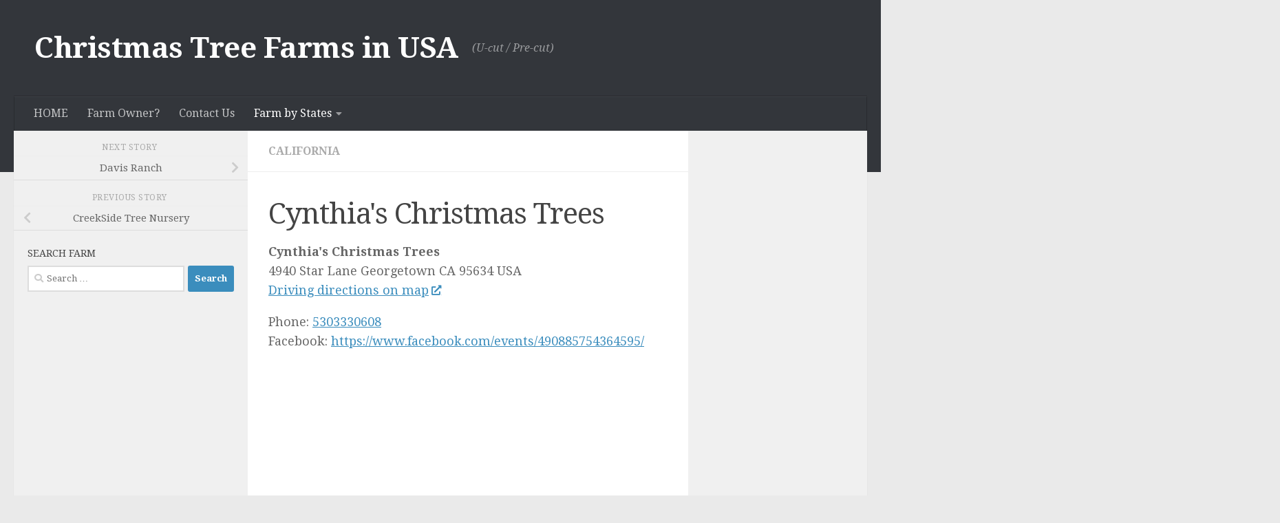

--- FILE ---
content_type: text/html; charset=UTF-8
request_url: https://christmas-treefarms.com/cynthias-christmas-trees-2/
body_size: 12866
content:
<!DOCTYPE html>
<html class="no-js" lang="en-US">
<head>
  <meta charset="UTF-8">
  <meta name="viewport" content="width=device-width, initial-scale=1.0">
  <link rel="profile" href="https://gmpg.org/xfn/11" />
  <link rel="pingback" href="https://christmas-treefarms.com/xmlrpc.php">

  <meta name='robots' content='index, follow, max-image-preview:large, max-snippet:-1, max-video-preview:-1' />
	<style>img:is([sizes="auto" i], [sizes^="auto," i]) { contain-intrinsic-size: 3000px 1500px }</style>
	<script type="7ddedf0c8dad4e67cf145fde-text/javascript">document.documentElement.className = document.documentElement.className.replace("no-js","js");</script>

	<!-- This site is optimized with the Yoast SEO plugin v24.0 - https://yoast.com/wordpress/plugins/seo/ -->
	<title>Cynthia&#039;s Christmas Trees - 95634 Georgetown 4940 Star Lane</title>
	<meta name="description" content="Cynthia&#039;s Christmas Trees - Call now: 5303330608 . 4940 Star Lane Georgetown 95634 CA" />
	<link rel="canonical" href="https://christmas-treefarms.com/cynthias-christmas-trees-2/" />
	<meta property="og:locale" content="en_US" />
	<meta property="og:type" content="article" />
	<meta property="og:title" content="Cynthia&#039;s Christmas Trees - 95634 Georgetown 4940 Star Lane" />
	<meta property="og:description" content="Cynthia&#039;s Christmas Trees - Call now: 5303330608 . 4940 Star Lane Georgetown 95634 CA" />
	<meta property="og:url" content="https://christmas-treefarms.com/cynthias-christmas-trees-2/" />
	<meta property="og:site_name" content="Christmas Tree Farms in USA" />
	<meta property="article:published_time" content="2016-03-06T21:52:48+00:00" />
	<meta property="article:modified_time" content="2016-03-22T10:14:43+00:00" />
	<meta property="og:image" content="https://christmas-treefarms.com/cristmas-tree-32x32.png" />
	<meta name="author" content="verydima" />
	<meta name="twitter:card" content="summary_large_image" />
	<meta name="twitter:title" content="Cynthia&#039;s Christmas Trees - 95634 Georgetown 4940 Star Lane" />
	<script type="application/ld+json" class="yoast-schema-graph">{"@context":"https://schema.org","@graph":[{"@type":"WebPage","@id":"https://christmas-treefarms.com/cynthias-christmas-trees-2/","url":"https://christmas-treefarms.com/cynthias-christmas-trees-2/","name":"Cynthia&#39;s Christmas Trees - 95634 Georgetown 4940 Star Lane","isPartOf":{"@id":"https://christmas-treefarms.com/#website"},"datePublished":"2016-03-06T21:52:48+00:00","dateModified":"2016-03-22T10:14:43+00:00","author":{"@id":"https://christmas-treefarms.com/#/schema/person/f3de83a822b295aba7c50efb50cb6f75"},"description":"Cynthia&#39;s Christmas Trees - Call now: 5303330608 . 4940 Star Lane Georgetown 95634 CA","breadcrumb":{"@id":"https://christmas-treefarms.com/cynthias-christmas-trees-2/#breadcrumb"},"inLanguage":"en-US","potentialAction":[{"@type":"ReadAction","target":["https://christmas-treefarms.com/cynthias-christmas-trees-2/"]}]},{"@type":"BreadcrumbList","@id":"https://christmas-treefarms.com/cynthias-christmas-trees-2/#breadcrumb","itemListElement":[{"@type":"ListItem","position":1,"name":"Christmas Tree Farms","item":"https://christmas-treefarms.com/"},{"@type":"ListItem","position":2,"name":"California","item":"https://christmas-treefarms.com/ca/"},{"@type":"ListItem","position":3,"name":"Cynthia&#39;s Christmas Trees"}]},{"@type":"WebSite","@id":"https://christmas-treefarms.com/#website","url":"https://christmas-treefarms.com/","name":"Christmas Tree Farms in USA","description":"(U-сut / Pre-cut)","potentialAction":[{"@type":"SearchAction","target":{"@type":"EntryPoint","urlTemplate":"https://christmas-treefarms.com/?s={search_term_string}"},"query-input":{"@type":"PropertyValueSpecification","valueRequired":true,"valueName":"search_term_string"}}],"inLanguage":"en-US"},{"@type":"Person","@id":"https://christmas-treefarms.com/#/schema/person/f3de83a822b295aba7c50efb50cb6f75","name":"verydima"}]}</script>
	<!-- / Yoast SEO plugin. -->


<link rel='dns-prefetch' href='//www.googletagmanager.com' />
<link rel='dns-prefetch' href='//pagead2.googlesyndication.com' />
<link rel="alternate" type="application/rss+xml" title="Christmas Tree Farms in USA &raquo; Feed" href="https://christmas-treefarms.com/feed/" />
<link id="hu-user-gfont" href="//fonts.googleapis.com/css?family=Droid+Serif:400,400italic,700" rel="stylesheet" type="text/css"><script type="7ddedf0c8dad4e67cf145fde-text/javascript">
window._wpemojiSettings = {"baseUrl":"https:\/\/s.w.org\/images\/core\/emoji\/15.0.3\/72x72\/","ext":".png","svgUrl":"https:\/\/s.w.org\/images\/core\/emoji\/15.0.3\/svg\/","svgExt":".svg","source":{"concatemoji":"https:\/\/christmas-treefarms.com\/wp-includes\/js\/wp-emoji-release.min.js?ver=6.7.4"}};
/*! This file is auto-generated */
!function(i,n){var o,s,e;function c(e){try{var t={supportTests:e,timestamp:(new Date).valueOf()};sessionStorage.setItem(o,JSON.stringify(t))}catch(e){}}function p(e,t,n){e.clearRect(0,0,e.canvas.width,e.canvas.height),e.fillText(t,0,0);var t=new Uint32Array(e.getImageData(0,0,e.canvas.width,e.canvas.height).data),r=(e.clearRect(0,0,e.canvas.width,e.canvas.height),e.fillText(n,0,0),new Uint32Array(e.getImageData(0,0,e.canvas.width,e.canvas.height).data));return t.every(function(e,t){return e===r[t]})}function u(e,t,n){switch(t){case"flag":return n(e,"\ud83c\udff3\ufe0f\u200d\u26a7\ufe0f","\ud83c\udff3\ufe0f\u200b\u26a7\ufe0f")?!1:!n(e,"\ud83c\uddfa\ud83c\uddf3","\ud83c\uddfa\u200b\ud83c\uddf3")&&!n(e,"\ud83c\udff4\udb40\udc67\udb40\udc62\udb40\udc65\udb40\udc6e\udb40\udc67\udb40\udc7f","\ud83c\udff4\u200b\udb40\udc67\u200b\udb40\udc62\u200b\udb40\udc65\u200b\udb40\udc6e\u200b\udb40\udc67\u200b\udb40\udc7f");case"emoji":return!n(e,"\ud83d\udc26\u200d\u2b1b","\ud83d\udc26\u200b\u2b1b")}return!1}function f(e,t,n){var r="undefined"!=typeof WorkerGlobalScope&&self instanceof WorkerGlobalScope?new OffscreenCanvas(300,150):i.createElement("canvas"),a=r.getContext("2d",{willReadFrequently:!0}),o=(a.textBaseline="top",a.font="600 32px Arial",{});return e.forEach(function(e){o[e]=t(a,e,n)}),o}function t(e){var t=i.createElement("script");t.src=e,t.defer=!0,i.head.appendChild(t)}"undefined"!=typeof Promise&&(o="wpEmojiSettingsSupports",s=["flag","emoji"],n.supports={everything:!0,everythingExceptFlag:!0},e=new Promise(function(e){i.addEventListener("DOMContentLoaded",e,{once:!0})}),new Promise(function(t){var n=function(){try{var e=JSON.parse(sessionStorage.getItem(o));if("object"==typeof e&&"number"==typeof e.timestamp&&(new Date).valueOf()<e.timestamp+604800&&"object"==typeof e.supportTests)return e.supportTests}catch(e){}return null}();if(!n){if("undefined"!=typeof Worker&&"undefined"!=typeof OffscreenCanvas&&"undefined"!=typeof URL&&URL.createObjectURL&&"undefined"!=typeof Blob)try{var e="postMessage("+f.toString()+"("+[JSON.stringify(s),u.toString(),p.toString()].join(",")+"));",r=new Blob([e],{type:"text/javascript"}),a=new Worker(URL.createObjectURL(r),{name:"wpTestEmojiSupports"});return void(a.onmessage=function(e){c(n=e.data),a.terminate(),t(n)})}catch(e){}c(n=f(s,u,p))}t(n)}).then(function(e){for(var t in e)n.supports[t]=e[t],n.supports.everything=n.supports.everything&&n.supports[t],"flag"!==t&&(n.supports.everythingExceptFlag=n.supports.everythingExceptFlag&&n.supports[t]);n.supports.everythingExceptFlag=n.supports.everythingExceptFlag&&!n.supports.flag,n.DOMReady=!1,n.readyCallback=function(){n.DOMReady=!0}}).then(function(){return e}).then(function(){var e;n.supports.everything||(n.readyCallback(),(e=n.source||{}).concatemoji?t(e.concatemoji):e.wpemoji&&e.twemoji&&(t(e.twemoji),t(e.wpemoji)))}))}((window,document),window._wpemojiSettings);
</script>
<style id='wp-emoji-styles-inline-css'>

	img.wp-smiley, img.emoji {
		display: inline !important;
		border: none !important;
		box-shadow: none !important;
		height: 1em !important;
		width: 1em !important;
		margin: 0 0.07em !important;
		vertical-align: -0.1em !important;
		background: none !important;
		padding: 0 !important;
	}
</style>
<link rel='stylesheet' id='wp-block-library-css' href='https://christmas-treefarms.com/wp-includes/css/dist/block-library/style.min.css?ver=6.7.4' media='all' />
<style id='classic-theme-styles-inline-css'>
/*! This file is auto-generated */
.wp-block-button__link{color:#fff;background-color:#32373c;border-radius:9999px;box-shadow:none;text-decoration:none;padding:calc(.667em + 2px) calc(1.333em + 2px);font-size:1.125em}.wp-block-file__button{background:#32373c;color:#fff;text-decoration:none}
</style>
<style id='global-styles-inline-css'>
:root{--wp--preset--aspect-ratio--square: 1;--wp--preset--aspect-ratio--4-3: 4/3;--wp--preset--aspect-ratio--3-4: 3/4;--wp--preset--aspect-ratio--3-2: 3/2;--wp--preset--aspect-ratio--2-3: 2/3;--wp--preset--aspect-ratio--16-9: 16/9;--wp--preset--aspect-ratio--9-16: 9/16;--wp--preset--color--black: #000000;--wp--preset--color--cyan-bluish-gray: #abb8c3;--wp--preset--color--white: #ffffff;--wp--preset--color--pale-pink: #f78da7;--wp--preset--color--vivid-red: #cf2e2e;--wp--preset--color--luminous-vivid-orange: #ff6900;--wp--preset--color--luminous-vivid-amber: #fcb900;--wp--preset--color--light-green-cyan: #7bdcb5;--wp--preset--color--vivid-green-cyan: #00d084;--wp--preset--color--pale-cyan-blue: #8ed1fc;--wp--preset--color--vivid-cyan-blue: #0693e3;--wp--preset--color--vivid-purple: #9b51e0;--wp--preset--gradient--vivid-cyan-blue-to-vivid-purple: linear-gradient(135deg,rgba(6,147,227,1) 0%,rgb(155,81,224) 100%);--wp--preset--gradient--light-green-cyan-to-vivid-green-cyan: linear-gradient(135deg,rgb(122,220,180) 0%,rgb(0,208,130) 100%);--wp--preset--gradient--luminous-vivid-amber-to-luminous-vivid-orange: linear-gradient(135deg,rgba(252,185,0,1) 0%,rgba(255,105,0,1) 100%);--wp--preset--gradient--luminous-vivid-orange-to-vivid-red: linear-gradient(135deg,rgba(255,105,0,1) 0%,rgb(207,46,46) 100%);--wp--preset--gradient--very-light-gray-to-cyan-bluish-gray: linear-gradient(135deg,rgb(238,238,238) 0%,rgb(169,184,195) 100%);--wp--preset--gradient--cool-to-warm-spectrum: linear-gradient(135deg,rgb(74,234,220) 0%,rgb(151,120,209) 20%,rgb(207,42,186) 40%,rgb(238,44,130) 60%,rgb(251,105,98) 80%,rgb(254,248,76) 100%);--wp--preset--gradient--blush-light-purple: linear-gradient(135deg,rgb(255,206,236) 0%,rgb(152,150,240) 100%);--wp--preset--gradient--blush-bordeaux: linear-gradient(135deg,rgb(254,205,165) 0%,rgb(254,45,45) 50%,rgb(107,0,62) 100%);--wp--preset--gradient--luminous-dusk: linear-gradient(135deg,rgb(255,203,112) 0%,rgb(199,81,192) 50%,rgb(65,88,208) 100%);--wp--preset--gradient--pale-ocean: linear-gradient(135deg,rgb(255,245,203) 0%,rgb(182,227,212) 50%,rgb(51,167,181) 100%);--wp--preset--gradient--electric-grass: linear-gradient(135deg,rgb(202,248,128) 0%,rgb(113,206,126) 100%);--wp--preset--gradient--midnight: linear-gradient(135deg,rgb(2,3,129) 0%,rgb(40,116,252) 100%);--wp--preset--font-size--small: 13px;--wp--preset--font-size--medium: 20px;--wp--preset--font-size--large: 36px;--wp--preset--font-size--x-large: 42px;--wp--preset--spacing--20: 0.44rem;--wp--preset--spacing--30: 0.67rem;--wp--preset--spacing--40: 1rem;--wp--preset--spacing--50: 1.5rem;--wp--preset--spacing--60: 2.25rem;--wp--preset--spacing--70: 3.38rem;--wp--preset--spacing--80: 5.06rem;--wp--preset--shadow--natural: 6px 6px 9px rgba(0, 0, 0, 0.2);--wp--preset--shadow--deep: 12px 12px 50px rgba(0, 0, 0, 0.4);--wp--preset--shadow--sharp: 6px 6px 0px rgba(0, 0, 0, 0.2);--wp--preset--shadow--outlined: 6px 6px 0px -3px rgba(255, 255, 255, 1), 6px 6px rgba(0, 0, 0, 1);--wp--preset--shadow--crisp: 6px 6px 0px rgba(0, 0, 0, 1);}:where(.is-layout-flex){gap: 0.5em;}:where(.is-layout-grid){gap: 0.5em;}body .is-layout-flex{display: flex;}.is-layout-flex{flex-wrap: wrap;align-items: center;}.is-layout-flex > :is(*, div){margin: 0;}body .is-layout-grid{display: grid;}.is-layout-grid > :is(*, div){margin: 0;}:where(.wp-block-columns.is-layout-flex){gap: 2em;}:where(.wp-block-columns.is-layout-grid){gap: 2em;}:where(.wp-block-post-template.is-layout-flex){gap: 1.25em;}:where(.wp-block-post-template.is-layout-grid){gap: 1.25em;}.has-black-color{color: var(--wp--preset--color--black) !important;}.has-cyan-bluish-gray-color{color: var(--wp--preset--color--cyan-bluish-gray) !important;}.has-white-color{color: var(--wp--preset--color--white) !important;}.has-pale-pink-color{color: var(--wp--preset--color--pale-pink) !important;}.has-vivid-red-color{color: var(--wp--preset--color--vivid-red) !important;}.has-luminous-vivid-orange-color{color: var(--wp--preset--color--luminous-vivid-orange) !important;}.has-luminous-vivid-amber-color{color: var(--wp--preset--color--luminous-vivid-amber) !important;}.has-light-green-cyan-color{color: var(--wp--preset--color--light-green-cyan) !important;}.has-vivid-green-cyan-color{color: var(--wp--preset--color--vivid-green-cyan) !important;}.has-pale-cyan-blue-color{color: var(--wp--preset--color--pale-cyan-blue) !important;}.has-vivid-cyan-blue-color{color: var(--wp--preset--color--vivid-cyan-blue) !important;}.has-vivid-purple-color{color: var(--wp--preset--color--vivid-purple) !important;}.has-black-background-color{background-color: var(--wp--preset--color--black) !important;}.has-cyan-bluish-gray-background-color{background-color: var(--wp--preset--color--cyan-bluish-gray) !important;}.has-white-background-color{background-color: var(--wp--preset--color--white) !important;}.has-pale-pink-background-color{background-color: var(--wp--preset--color--pale-pink) !important;}.has-vivid-red-background-color{background-color: var(--wp--preset--color--vivid-red) !important;}.has-luminous-vivid-orange-background-color{background-color: var(--wp--preset--color--luminous-vivid-orange) !important;}.has-luminous-vivid-amber-background-color{background-color: var(--wp--preset--color--luminous-vivid-amber) !important;}.has-light-green-cyan-background-color{background-color: var(--wp--preset--color--light-green-cyan) !important;}.has-vivid-green-cyan-background-color{background-color: var(--wp--preset--color--vivid-green-cyan) !important;}.has-pale-cyan-blue-background-color{background-color: var(--wp--preset--color--pale-cyan-blue) !important;}.has-vivid-cyan-blue-background-color{background-color: var(--wp--preset--color--vivid-cyan-blue) !important;}.has-vivid-purple-background-color{background-color: var(--wp--preset--color--vivid-purple) !important;}.has-black-border-color{border-color: var(--wp--preset--color--black) !important;}.has-cyan-bluish-gray-border-color{border-color: var(--wp--preset--color--cyan-bluish-gray) !important;}.has-white-border-color{border-color: var(--wp--preset--color--white) !important;}.has-pale-pink-border-color{border-color: var(--wp--preset--color--pale-pink) !important;}.has-vivid-red-border-color{border-color: var(--wp--preset--color--vivid-red) !important;}.has-luminous-vivid-orange-border-color{border-color: var(--wp--preset--color--luminous-vivid-orange) !important;}.has-luminous-vivid-amber-border-color{border-color: var(--wp--preset--color--luminous-vivid-amber) !important;}.has-light-green-cyan-border-color{border-color: var(--wp--preset--color--light-green-cyan) !important;}.has-vivid-green-cyan-border-color{border-color: var(--wp--preset--color--vivid-green-cyan) !important;}.has-pale-cyan-blue-border-color{border-color: var(--wp--preset--color--pale-cyan-blue) !important;}.has-vivid-cyan-blue-border-color{border-color: var(--wp--preset--color--vivid-cyan-blue) !important;}.has-vivid-purple-border-color{border-color: var(--wp--preset--color--vivid-purple) !important;}.has-vivid-cyan-blue-to-vivid-purple-gradient-background{background: var(--wp--preset--gradient--vivid-cyan-blue-to-vivid-purple) !important;}.has-light-green-cyan-to-vivid-green-cyan-gradient-background{background: var(--wp--preset--gradient--light-green-cyan-to-vivid-green-cyan) !important;}.has-luminous-vivid-amber-to-luminous-vivid-orange-gradient-background{background: var(--wp--preset--gradient--luminous-vivid-amber-to-luminous-vivid-orange) !important;}.has-luminous-vivid-orange-to-vivid-red-gradient-background{background: var(--wp--preset--gradient--luminous-vivid-orange-to-vivid-red) !important;}.has-very-light-gray-to-cyan-bluish-gray-gradient-background{background: var(--wp--preset--gradient--very-light-gray-to-cyan-bluish-gray) !important;}.has-cool-to-warm-spectrum-gradient-background{background: var(--wp--preset--gradient--cool-to-warm-spectrum) !important;}.has-blush-light-purple-gradient-background{background: var(--wp--preset--gradient--blush-light-purple) !important;}.has-blush-bordeaux-gradient-background{background: var(--wp--preset--gradient--blush-bordeaux) !important;}.has-luminous-dusk-gradient-background{background: var(--wp--preset--gradient--luminous-dusk) !important;}.has-pale-ocean-gradient-background{background: var(--wp--preset--gradient--pale-ocean) !important;}.has-electric-grass-gradient-background{background: var(--wp--preset--gradient--electric-grass) !important;}.has-midnight-gradient-background{background: var(--wp--preset--gradient--midnight) !important;}.has-small-font-size{font-size: var(--wp--preset--font-size--small) !important;}.has-medium-font-size{font-size: var(--wp--preset--font-size--medium) !important;}.has-large-font-size{font-size: var(--wp--preset--font-size--large) !important;}.has-x-large-font-size{font-size: var(--wp--preset--font-size--x-large) !important;}
:where(.wp-block-post-template.is-layout-flex){gap: 1.25em;}:where(.wp-block-post-template.is-layout-grid){gap: 1.25em;}
:where(.wp-block-columns.is-layout-flex){gap: 2em;}:where(.wp-block-columns.is-layout-grid){gap: 2em;}
:root :where(.wp-block-pullquote){font-size: 1.5em;line-height: 1.6;}
</style>
<link rel='stylesheet' id='contact-form-7-css' href='https://christmas-treefarms.com/wp-content/plugins/contact-form-7/includes/css/styles.css?ver=6.1.4' media='all' />
<link rel='stylesheet' id='hueman-main-style-css' href='https://christmas-treefarms.com/wp-content/themes/hueman/assets/front/css/main.min.css?ver=3.7.27' media='all' />
<style id='hueman-main-style-inline-css'>
body { font-family:'Droid Serif', serif;font-size:1.00rem }@media only screen and (min-width: 720px) {
        .nav > li { font-size:1.00rem; }
      }.sidebar .widget { padding-left: 20px; padding-right: 20px; padding-top: 20px; }::selection { background-color: #3b8dbd; }
::-moz-selection { background-color: #3b8dbd; }a,a>span.hu-external::after,.themeform label .required,#flexslider-featured .flex-direction-nav .flex-next:hover,#flexslider-featured .flex-direction-nav .flex-prev:hover,.post-hover:hover .post-title a,.post-title a:hover,.sidebar.s1 .post-nav li a:hover i,.content .post-nav li a:hover i,.post-related a:hover,.sidebar.s1 .widget_rss ul li a,#footer .widget_rss ul li a,.sidebar.s1 .widget_calendar a,#footer .widget_calendar a,.sidebar.s1 .alx-tab .tab-item-category a,.sidebar.s1 .alx-posts .post-item-category a,.sidebar.s1 .alx-tab li:hover .tab-item-title a,.sidebar.s1 .alx-tab li:hover .tab-item-comment a,.sidebar.s1 .alx-posts li:hover .post-item-title a,#footer .alx-tab .tab-item-category a,#footer .alx-posts .post-item-category a,#footer .alx-tab li:hover .tab-item-title a,#footer .alx-tab li:hover .tab-item-comment a,#footer .alx-posts li:hover .post-item-title a,.comment-tabs li.active a,.comment-awaiting-moderation,.child-menu a:hover,.child-menu .current_page_item > a,.wp-pagenavi a{ color: #3b8dbd; }input[type="submit"],.themeform button[type="submit"],.sidebar.s1 .sidebar-top,.sidebar.s1 .sidebar-toggle,#flexslider-featured .flex-control-nav li a.flex-active,.post-tags a:hover,.sidebar.s1 .widget_calendar caption,#footer .widget_calendar caption,.author-bio .bio-avatar:after,.commentlist li.bypostauthor > .comment-body:after,.commentlist li.comment-author-admin > .comment-body:after{ background-color: #3b8dbd; }.post-format .format-container { border-color: #3b8dbd; }.sidebar.s1 .alx-tabs-nav li.active a,#footer .alx-tabs-nav li.active a,.comment-tabs li.active a,.wp-pagenavi a:hover,.wp-pagenavi a:active,.wp-pagenavi span.current{ border-bottom-color: #3b8dbd!important; }.sidebar.s2 .post-nav li a:hover i,
.sidebar.s2 .widget_rss ul li a,
.sidebar.s2 .widget_calendar a,
.sidebar.s2 .alx-tab .tab-item-category a,
.sidebar.s2 .alx-posts .post-item-category a,
.sidebar.s2 .alx-tab li:hover .tab-item-title a,
.sidebar.s2 .alx-tab li:hover .tab-item-comment a,
.sidebar.s2 .alx-posts li:hover .post-item-title a { color: #82b965; }
.sidebar.s2 .sidebar-top,.sidebar.s2 .sidebar-toggle,.post-comments,.jp-play-bar,.jp-volume-bar-value,.sidebar.s2 .widget_calendar caption{ background-color: #82b965; }.sidebar.s2 .alx-tabs-nav li.active a { border-bottom-color: #82b965; }
.post-comments::before { border-right-color: #82b965; }
      .search-expand,
              #nav-topbar.nav-container { background-color: #26272b}@media only screen and (min-width: 720px) {
                #nav-topbar .nav ul { background-color: #26272b; }
              }.is-scrolled #header .nav-container.desktop-sticky,
              .is-scrolled #header .search-expand { background-color: #26272b; background-color: rgba(38,39,43,0.90) }.is-scrolled .topbar-transparent #nav-topbar.desktop-sticky .nav ul { background-color: #26272b; background-color: rgba(38,39,43,0.95) }#header { background-color: #33363b; }
@media only screen and (min-width: 720px) {
  #nav-header .nav ul { background-color: #33363b; }
}
        #header #nav-mobile { background-color: #33363b; }.is-scrolled #header #nav-mobile { background-color: #33363b; background-color: rgba(51,54,59,0.90) }#nav-header.nav-container, #main-header-search .search-expand { background-color: #33363b; }
@media only screen and (min-width: 720px) {
  #nav-header .nav ul { background-color: #33363b; }
}
        body { background-color: #eaeaea; }
</style>
<link rel='stylesheet' id='hueman-font-awesome-css' href='https://christmas-treefarms.com/wp-content/themes/hueman/assets/front/css/font-awesome.min.css?ver=3.7.27' media='all' />
<script id="nb-jquery" src="https://christmas-treefarms.com/wp-includes/js/jquery/jquery.min.js?ver=3.7.1" id="jquery-core-js" type="7ddedf0c8dad4e67cf145fde-text/javascript"></script>
<script src="https://christmas-treefarms.com/wp-includes/js/jquery/jquery-migrate.min.js?ver=3.4.1" id="jquery-migrate-js" type="7ddedf0c8dad4e67cf145fde-text/javascript"></script>
<link rel="https://api.w.org/" href="https://christmas-treefarms.com/wp-json/" /><link rel="alternate" title="JSON" type="application/json" href="https://christmas-treefarms.com/wp-json/wp/v2/posts/1483" /><link rel="EditURI" type="application/rsd+xml" title="RSD" href="https://christmas-treefarms.com/xmlrpc.php?rsd" />
<meta name="generator" content="WordPress 6.7.4" />
<link rel='shortlink' href='https://christmas-treefarms.com/?p=1483' />
<link rel="alternate" title="oEmbed (JSON)" type="application/json+oembed" href="https://christmas-treefarms.com/wp-json/oembed/1.0/embed?url=https%3A%2F%2Fchristmas-treefarms.com%2Fcynthias-christmas-trees-2%2F" />
<link rel="alternate" title="oEmbed (XML)" type="text/xml+oembed" href="https://christmas-treefarms.com/wp-json/oembed/1.0/embed?url=https%3A%2F%2Fchristmas-treefarms.com%2Fcynthias-christmas-trees-2%2F&#038;format=xml" />
<meta name="generator" content="Site Kit by Google 1.170.0" />    <link rel="preload" as="font" type="font/woff2" href="https://christmas-treefarms.com/wp-content/themes/hueman/assets/front/webfonts/fa-brands-400.woff2?v=5.15.2" crossorigin="anonymous"/>
    <link rel="preload" as="font" type="font/woff2" href="https://christmas-treefarms.com/wp-content/themes/hueman/assets/front/webfonts/fa-regular-400.woff2?v=5.15.2" crossorigin="anonymous"/>
    <link rel="preload" as="font" type="font/woff2" href="https://christmas-treefarms.com/wp-content/themes/hueman/assets/front/webfonts/fa-solid-900.woff2?v=5.15.2" crossorigin="anonymous"/>
  <!--[if lt IE 9]>
<script src="https://christmas-treefarms.com/wp-content/themes/hueman/assets/front/js/ie/html5shiv-printshiv.min.js"></script>
<script src="https://christmas-treefarms.com/wp-content/themes/hueman/assets/front/js/ie/selectivizr.js"></script>
<![endif]-->

<!-- Google AdSense meta tags added by Site Kit -->
<meta name="google-adsense-platform-account" content="ca-host-pub-2644536267352236">
<meta name="google-adsense-platform-domain" content="sitekit.withgoogle.com">
<!-- End Google AdSense meta tags added by Site Kit -->

<!-- Google AdSense snippet added by Site Kit -->
<script async src="https://pagead2.googlesyndication.com/pagead/js/adsbygoogle.js?client=ca-pub-4594276871407351&amp;host=ca-host-pub-2644536267352236" crossorigin="anonymous" type="7ddedf0c8dad4e67cf145fde-text/javascript"></script>

<!-- End Google AdSense snippet added by Site Kit -->
<link rel="icon" href="https://christmas-treefarms.com/wp-content/uploads/2016/03/cropped-ct-scotchpinebigimg_2349-32x32.jpg" sizes="32x32" />
<link rel="icon" href="https://christmas-treefarms.com/wp-content/uploads/2016/03/cropped-ct-scotchpinebigimg_2349-192x192.jpg" sizes="192x192" />
<link rel="apple-touch-icon" href="https://christmas-treefarms.com/wp-content/uploads/2016/03/cropped-ct-scotchpinebigimg_2349-180x180.jpg" />
<meta name="msapplication-TileImage" content="https://christmas-treefarms.com/wp-content/uploads/2016/03/cropped-ct-scotchpinebigimg_2349-270x270.jpg" />
</head>

<body class="nb-3-3-8 nimble-no-local-data-skp__post_post_1483 nimble-no-group-site-tmpl-skp__all_post post-template-default single single-post postid-1483 single-format-standard wp-embed-responsive sek-hide-rc-badge col-3cm full-width header-desktop-sticky header-mobile-sticky hueman-3-7-27 chrome">
<div id="wrapper">
  <a class="screen-reader-text skip-link" href="#content">Skip to content</a>
  
  <header id="header" class="main-menu-mobile-on one-mobile-menu main_menu header-ads-desktop  topbar-transparent no-header-img">
        <nav class="nav-container group mobile-menu mobile-sticky " id="nav-mobile" data-menu-id="header-1">
  <div class="mobile-title-logo-in-header"><p class="site-title">                  <a class="custom-logo-link" href="https://christmas-treefarms.com/" rel="home" title="Christmas Tree Farms in USA | Home page">Christmas Tree Farms in USA</a>                </p></div>
        
                    <!-- <div class="ham__navbar-toggler collapsed" aria-expanded="false">
          <div class="ham__navbar-span-wrapper">
            <span class="ham-toggler-menu__span"></span>
          </div>
        </div> -->
        <button class="ham__navbar-toggler-two collapsed" title="Menu" aria-expanded="false">
          <span class="ham__navbar-span-wrapper">
            <span class="line line-1"></span>
            <span class="line line-2"></span>
            <span class="line line-3"></span>
          </span>
        </button>
            
      <div class="nav-text"></div>
      <div class="nav-wrap container">
                  <ul class="nav container-inner group mobile-search">
                            <li>
                  <form role="search" method="get" class="search-form" action="https://christmas-treefarms.com/">
				<label>
					<span class="screen-reader-text">Search for:</span>
					<input type="search" class="search-field" placeholder="Search &hellip;" value="" name="s" />
				</label>
				<input type="submit" class="search-submit" value="Search" />
			</form>                </li>
                      </ul>
                <ul id="menu-main" class="nav container-inner group"><li id="menu-item-2860" class="menu-item menu-item-type-post_type menu-item-object-page menu-item-home menu-item-2860"><a href="https://christmas-treefarms.com/">HOME</a></li>
<li id="menu-item-2821" class="menu-item menu-item-type-post_type menu-item-object-page menu-item-2821"><a href="https://christmas-treefarms.com/contact-us/">Farm Owner?</a></li>
<li id="menu-item-740" class="menu-item menu-item-type-post_type menu-item-object-page menu-item-740"><a href="https://christmas-treefarms.com/contact-us/">Contact Us</a></li>
<li id="menu-item-2936" class="menu-item menu-item-type-taxonomy menu-item-object-category current-post-ancestor current-menu-parent current-post-parent menu-item-has-children menu-item-2936"><a href="https://christmas-treefarms.com/ca/">Farm by States</a>
<ul class="sub-menu">
	<li id="menu-item-2937" class="menu-item menu-item-type-taxonomy menu-item-object-category menu-item-2937"><a href="https://christmas-treefarms.com/pa/">Pennsylvania</a></li>
	<li id="menu-item-2938" class="menu-item menu-item-type-taxonomy menu-item-object-category menu-item-2938"><a href="https://christmas-treefarms.com/wa/">Washington</a></li>
	<li id="menu-item-2939" class="menu-item menu-item-type-taxonomy menu-item-object-category current-post-ancestor current-menu-parent current-post-parent menu-item-2939"><a href="https://christmas-treefarms.com/ca/">California</a></li>
	<li id="menu-item-2940" class="menu-item menu-item-type-taxonomy menu-item-object-category menu-item-2940"><a href="https://christmas-treefarms.com/nc/">North Carolina</a></li>
	<li id="menu-item-2941" class="menu-item menu-item-type-taxonomy menu-item-object-category menu-item-2941"><a href="https://christmas-treefarms.com/md/">Maryland</a></li>
	<li id="menu-item-2942" class="menu-item menu-item-type-taxonomy menu-item-object-category menu-item-2942"><a href="https://christmas-treefarms.com/or/">Oregon</a></li>
	<li id="menu-item-2943" class="menu-item menu-item-type-taxonomy menu-item-object-category menu-item-2943"><a href="https://christmas-treefarms.com/tx/">Texas</a></li>
	<li id="menu-item-2944" class="menu-item menu-item-type-taxonomy menu-item-object-category menu-item-2944"><a href="https://christmas-treefarms.com/ks/">Kansas</a></li>
	<li id="menu-item-2945" class="menu-item menu-item-type-taxonomy menu-item-object-category menu-item-2945"><a href="https://christmas-treefarms.com/ny/">New York</a></li>
	<li id="menu-item-2946" class="menu-item menu-item-type-taxonomy menu-item-object-category menu-item-2946"><a href="https://christmas-treefarms.com/ct/">Connecticut</a></li>
</ul>
</li>
</ul>      </div>
</nav><!--/#nav-topbar-->  
  
  <div class="container group">
        <div class="container-inner">

                    <div class="group hu-pad central-header-zone">
                  <div class="logo-tagline-group">
                      <p class="site-title">                  <a class="custom-logo-link" href="https://christmas-treefarms.com/" rel="home" title="Christmas Tree Farms in USA | Home page">Christmas Tree Farms in USA</a>                </p>                                                <p class="site-description">(U-сut / Pre-cut)</p>
                                        </div>

                                        <div id="header-widgets">
                                                </div><!--/#header-ads-->
                                </div>
      
                <nav class="nav-container group desktop-menu " id="nav-header" data-menu-id="header-2">
    <div class="nav-text"><!-- put your mobile menu text here --></div>

  <div class="nav-wrap container">
        <ul id="menu-main-1" class="nav container-inner group"><li class="menu-item menu-item-type-post_type menu-item-object-page menu-item-home menu-item-2860"><a href="https://christmas-treefarms.com/">HOME</a></li>
<li class="menu-item menu-item-type-post_type menu-item-object-page menu-item-2821"><a href="https://christmas-treefarms.com/contact-us/">Farm Owner?</a></li>
<li class="menu-item menu-item-type-post_type menu-item-object-page menu-item-740"><a href="https://christmas-treefarms.com/contact-us/">Contact Us</a></li>
<li class="menu-item menu-item-type-taxonomy menu-item-object-category current-post-ancestor current-menu-parent current-post-parent menu-item-has-children menu-item-2936"><a href="https://christmas-treefarms.com/ca/">Farm by States</a>
<ul class="sub-menu">
	<li class="menu-item menu-item-type-taxonomy menu-item-object-category menu-item-2937"><a href="https://christmas-treefarms.com/pa/">Pennsylvania</a></li>
	<li class="menu-item menu-item-type-taxonomy menu-item-object-category menu-item-2938"><a href="https://christmas-treefarms.com/wa/">Washington</a></li>
	<li class="menu-item menu-item-type-taxonomy menu-item-object-category current-post-ancestor current-menu-parent current-post-parent menu-item-2939"><a href="https://christmas-treefarms.com/ca/">California</a></li>
	<li class="menu-item menu-item-type-taxonomy menu-item-object-category menu-item-2940"><a href="https://christmas-treefarms.com/nc/">North Carolina</a></li>
	<li class="menu-item menu-item-type-taxonomy menu-item-object-category menu-item-2941"><a href="https://christmas-treefarms.com/md/">Maryland</a></li>
	<li class="menu-item menu-item-type-taxonomy menu-item-object-category menu-item-2942"><a href="https://christmas-treefarms.com/or/">Oregon</a></li>
	<li class="menu-item menu-item-type-taxonomy menu-item-object-category menu-item-2943"><a href="https://christmas-treefarms.com/tx/">Texas</a></li>
	<li class="menu-item menu-item-type-taxonomy menu-item-object-category menu-item-2944"><a href="https://christmas-treefarms.com/ks/">Kansas</a></li>
	<li class="menu-item menu-item-type-taxonomy menu-item-object-category menu-item-2945"><a href="https://christmas-treefarms.com/ny/">New York</a></li>
	<li class="menu-item menu-item-type-taxonomy menu-item-object-category menu-item-2946"><a href="https://christmas-treefarms.com/ct/">Connecticut</a></li>
</ul>
</li>
</ul>  </div>
</nav><!--/#nav-header-->      
    </div><!--/.container-inner-->
      </div><!--/.container-->

</header><!--/#header-->
  
  <div class="container" id="page">
    <div class="container-inner">
            <div class="main">
        <div class="main-inner group">
          
              <main class="content" id="content">
              <div class="page-title hu-pad group">
          	    		<ul class="meta-single group">
    			<li class="category"><a href="https://christmas-treefarms.com/ca/" rel="category tag">California</a></li>
    			    		</ul>
            
    </div><!--/.page-title-->
          <div class="hu-pad group">
              <article class="post-1483 post type-post status-publish format-standard hentry category-ca tag-georgetown">
    <div class="post-inner group">

      <h1 class="post-title entry-title">Cynthia&#39;s Christmas Trees</h1>

                                
      <div class="clear"></div>

      <div class="entry themeform">
        <div class="entry-inner">
          <div itemscope itemtype="http://schema.org/LocalBusiness"><div itemprop="name"><strong>Cynthia&#39;s Christmas Trees</strong></div><div itemprop="address" itemscope itemtype="http://schema.org/PostalAddress">
<span itemprop="streetAddress">4940 Star Lane</span> <span itemprop="addressLocality">Georgetown CA</span> <span itemprop="postalCode">95634</span> <span itemprop="addressCountry">USA</span>
</div><p><span class="routelink"><a href="https://maps.google.com/maps?f=d&#038;hl=en&#038;ie=UTF8&#038;iwloc=A&#038;saddr=My+location&#038;daddr=38.970675,-120.71904&#038;t=m&#038;z=17" target="_blank" target="_blank" rel="nofollow" itemprop="maps">Driving directions on map</a></span><br />

</div><div class="phonn">Phone: <a class="phonelink" itemprop="telephone" href="tel:5303330608">5303330608</a></div><div class="facewebsite">Facebook:  <a href="https://www.facebook.com/events/490885754364595/" itemprop="url" target="_blank" rel="nofollow">https://www.facebook.com/events/490885754364595/</a></div><p></p><div itemprop="maps"><iframe style="border: 0;" src="https://www.google.com/maps/embed/v1/place?key=AIzaSyCf1REaGw7UaEy6ntvzz45ctumx1TaYhO4&#038;q=4940+Star+Lane+95634+Georgetown+CA" width="100%" height="410px" frameborder="0" allowfullscreen="allowfullscreen"></iframe></p><div class="allspecies">
<h2>Christmas tree species at Cynthia&#39;s Christmas Trees:</h2><div class="specie"><div class="specie-image"><img decoding="async" alt="Silver Tip at Cynthia&#39;s Christmas Trees" title="Silver Tip at Cynthia&#39;s Christmas Trees" src="/cristmas-tree-32x32.png"></div><div class="speciename">Silver Tip</div></div></div><div class="allactivities">
<h2>Winter activities and services at Cynthia&#39;s Christmas Trees:</h2><div class="activity"><div class="activ-image"><img decoding="async" alt="Coffee / Beverages at Cynthia&#39;s Christmas Trees" title="Coffee / Beverages at Cynthia&#39;s Christmas Trees" src="/coffee.png"></div><div class="activityname">Coffee / Beverages</div></div><div class="activity"><div class="activ-image"><img decoding="async" alt="Gift Shop at Cynthia&#39;s Christmas Trees" title="Gift Shop at Cynthia&#39;s Christmas Trees" src="/gift.png"></div><div class="activityname">Gift Shop</div></div><div class="activity"><div class="activ-image"><img decoding="async" alt="Wreaths and Garland at Cynthia&#39;s Christmas Trees" title="Wreaths and Garland at Cynthia&#39;s Christmas Trees" src="/wreath2.png"></div><div class="activityname">Wreaths and Garland</div></div></div><div class="nearfarmsall">
<h2>Christmas tree farms near Cynthia&#39;s Christmas Trees:</h2><div class="nearfarm"><span class="nearfarmtitle">Christmas tree at Snowy Peaks Tree Farm</span> (6.8 mi)</div><div class="nearfarm"><span class="nearfarmtitle">Christmas tree at Kenny, Harry &#038; Heidi&#39;s Tree Farm</span> (10.2 mi)</div><div class="nearfarm"><span class="nearfarmtitle">Christmas tree at Greenwood Christmas Tree Farm</span> (10.5 mi)</div><div class="nearfarm"><span class="nearfarmtitle">Christmas tree at Cool Forest</span> (10.8 mi)</div><div class="nearfarm"><span class="nearfarmtitle">Christmas tree at North Star Tree Farm</span> (11.5 mi)</div></div>          <nav class="pagination group">
                      </nav><!--/.pagination-->
        </div>

        
        <div class="clear"></div>
      </div><!--/.entry-->

    </div><!--/.post-inner-->
  </article><!--/.post-->

<div class="clear"></div>

<p class="post-tags"><span>Tags:</span> <a href="https://christmas-treefarms.com/tree-species/georgetown/" rel="tag">Georgetown</a></p>



<h4 class="heading">
	<i class="far fa-hand-point-right"></i>You may also like...</h4>

<ul class="related-posts group">
  		<li class="related post-hover">
		<article class="post-1519 post type-post status-publish format-standard hentry category-ca tag-esparto">

			<div class="post-thumbnail">
				<a href="https://christmas-treefarms.com/dicks-christmas-tree-sales/" class="hu-rel-post-thumb">
					        <svg class="hu-svg-placeholder thumb-medium-empty" id="69729467210b8" viewBox="0 0 1792 1792" xmlns="http://www.w3.org/2000/svg"><path d="M928 832q0-14-9-23t-23-9q-66 0-113 47t-47 113q0 14 9 23t23 9 23-9 9-23q0-40 28-68t68-28q14 0 23-9t9-23zm224 130q0 106-75 181t-181 75-181-75-75-181 75-181 181-75 181 75 75 181zm-1024 574h1536v-128h-1536v128zm1152-574q0-159-112.5-271.5t-271.5-112.5-271.5 112.5-112.5 271.5 112.5 271.5 271.5 112.5 271.5-112.5 112.5-271.5zm-1024-642h384v-128h-384v128zm-128 192h1536v-256h-828l-64 128h-644v128zm1664-256v1280q0 53-37.5 90.5t-90.5 37.5h-1536q-53 0-90.5-37.5t-37.5-90.5v-1280q0-53 37.5-90.5t90.5-37.5h1536q53 0 90.5 37.5t37.5 90.5z"/></svg>
         <img class="hu-img-placeholder" src="https://christmas-treefarms.com/wp-content/themes/hueman/assets/front/img/thumb-medium-empty.png" alt="Dick&#039;s Christmas Tree Sales" data-hu-post-id="69729467210b8" />																			</a>
							</div><!--/.post-thumbnail-->

			<div class="related-inner">

				<h4 class="post-title entry-title">
					<a href="https://christmas-treefarms.com/dicks-christmas-tree-sales/" rel="bookmark">Dick&#39;s Christmas Tree Sales</a>
				</h4><!--/.post-title-->

				<div class="post-meta group">
					<p class="post-date">
  <time class="published updated" datetime="2016-03-06 21:52:59">March 6, 2016</time>
</p>

				</div><!--/.post-meta-->

			</div><!--/.related-inner-->

		</article>
	</li><!--/.related-->
		<li class="related post-hover">
		<article class="post-2356 post type-post status-publish format-standard hentry category-ca tag-oneals">

			<div class="post-thumbnail">
				<a href="https://christmas-treefarms.com/robles-christmas-trees/" class="hu-rel-post-thumb">
					        <svg class="hu-svg-placeholder thumb-medium-empty" id="69729467215b7" viewBox="0 0 1792 1792" xmlns="http://www.w3.org/2000/svg"><path d="M928 832q0-14-9-23t-23-9q-66 0-113 47t-47 113q0 14 9 23t23 9 23-9 9-23q0-40 28-68t68-28q14 0 23-9t9-23zm224 130q0 106-75 181t-181 75-181-75-75-181 75-181 181-75 181 75 75 181zm-1024 574h1536v-128h-1536v128zm1152-574q0-159-112.5-271.5t-271.5-112.5-271.5 112.5-112.5 271.5 112.5 271.5 271.5 112.5 271.5-112.5 112.5-271.5zm-1024-642h384v-128h-384v128zm-128 192h1536v-256h-828l-64 128h-644v128zm1664-256v1280q0 53-37.5 90.5t-90.5 37.5h-1536q-53 0-90.5-37.5t-37.5-90.5v-1280q0-53 37.5-90.5t90.5-37.5h1536q53 0 90.5 37.5t37.5 90.5z"/></svg>
         <img class="hu-img-placeholder" src="https://christmas-treefarms.com/wp-content/themes/hueman/assets/front/img/thumb-medium-empty.png" alt="Robles Christmas Trees" data-hu-post-id="69729467215b7" />																			</a>
							</div><!--/.post-thumbnail-->

			<div class="related-inner">

				<h4 class="post-title entry-title">
					<a href="https://christmas-treefarms.com/robles-christmas-trees/" rel="bookmark">Robles Christmas Trees</a>
				</h4><!--/.post-title-->

				<div class="post-meta group">
					<p class="post-date">
  <time class="published updated" datetime="2016-03-06 21:58:40">March 6, 2016</time>
</p>

				</div><!--/.post-meta-->

			</div><!--/.related-inner-->

		</article>
	</li><!--/.related-->
		<li class="related post-hover">
		<article class="post-1845 post type-post status-publish format-standard hentry category-ca tag-placerville">

			<div class="post-thumbnail">
				<a href="https://christmas-treefarms.com/jim-and-marys-christmas-tree-farm/" class="hu-rel-post-thumb">
					        <svg class="hu-svg-placeholder thumb-medium-empty" id="6972946721a23" viewBox="0 0 1792 1792" xmlns="http://www.w3.org/2000/svg"><path d="M928 832q0-14-9-23t-23-9q-66 0-113 47t-47 113q0 14 9 23t23 9 23-9 9-23q0-40 28-68t68-28q14 0 23-9t9-23zm224 130q0 106-75 181t-181 75-181-75-75-181 75-181 181-75 181 75 75 181zm-1024 574h1536v-128h-1536v128zm1152-574q0-159-112.5-271.5t-271.5-112.5-271.5 112.5-112.5 271.5 112.5 271.5 271.5 112.5 271.5-112.5 112.5-271.5zm-1024-642h384v-128h-384v128zm-128 192h1536v-256h-828l-64 128h-644v128zm1664-256v1280q0 53-37.5 90.5t-90.5 37.5h-1536q-53 0-90.5-37.5t-37.5-90.5v-1280q0-53 37.5-90.5t90.5-37.5h1536q53 0 90.5 37.5t37.5 90.5z"/></svg>
         <img class="hu-img-placeholder" src="https://christmas-treefarms.com/wp-content/themes/hueman/assets/front/img/thumb-medium-empty.png" alt="Jim and Mary&#039;s Christmas Tree Farm" data-hu-post-id="6972946721a23" />																			</a>
							</div><!--/.post-thumbnail-->

			<div class="related-inner">

				<h4 class="post-title entry-title">
					<a href="https://christmas-treefarms.com/jim-and-marys-christmas-tree-farm/" rel="bookmark">Jim and Mary&#39;s Christmas Tree Farm</a>
				</h4><!--/.post-title-->

				<div class="post-meta group">
					<p class="post-date">
  <time class="published updated" datetime="2016-03-06 21:55:05">March 6, 2016</time>
</p>

				</div><!--/.post-meta-->

			</div><!--/.related-inner-->

		</article>
	</li><!--/.related-->
		  
</ul><!--/.post-related-->


          </div><!--/.hu-pad-->
            </main><!--/.content-->
          

	<div class="sidebar s1 collapsed" data-position="left" data-layout="col-3cm" data-sb-id="s1">

		<button class="sidebar-toggle" title="Expand Sidebar"><i class="fas sidebar-toggle-arrows"></i></button>

		<div class="sidebar-content">

			
				<ul class="post-nav group">
				<li class="next"><strong>Next story&nbsp;</strong><a href="https://christmas-treefarms.com/davis-ranch/" rel="next"><i class="fas fa-chevron-right"></i><span>Davis Ranch</span></a></li>
		
				<li class="previous"><strong>Previous story&nbsp;</strong><a href="https://christmas-treefarms.com/creekside-tree-nursery-2/" rel="prev"><i class="fas fa-chevron-left"></i><span>CreekSide Tree Nursery</span></a></li>
			</ul>

			
			<div id="search-4" class="widget widget_search"><h3 class="widget-title">Search Farm</h3><form role="search" method="get" class="search-form" action="https://christmas-treefarms.com/">
				<label>
					<span class="screen-reader-text">Search for:</span>
					<input type="search" class="search-field" placeholder="Search &hellip;" value="" name="s" />
				</label>
				<input type="submit" class="search-submit" value="Search" />
			</form></div><div id="text-4" class="widget widget_text">			<div class="textwidget"><script async src="//pagead2.googlesyndication.com/pagead/js/adsbygoogle.js" type="7ddedf0c8dad4e67cf145fde-text/javascript"></script>
<!-- Single post - 3 (christmas-treefarms.com) -->
<ins class="adsbygoogle"
     style="display:block"
     data-ad-client="ca-pub-4594276871407351"
     data-ad-slot="8944453522"
     data-ad-format="auto"></ins>
<script type="7ddedf0c8dad4e67cf145fde-text/javascript">
(adsbygoogle = window.adsbygoogle || []).push({});
</script></div>
		</div><div id="tag_cloud-4" class="widget widget_tag_cloud"><h3 class="widget-title">Christmas Tree Farms by States</h3><div class="tagcloud"><a href="https://christmas-treefarms.com/alabama/" class="tag-cloud-link tag-link-1 tag-link-position-1" style="font-size: 11.060109289617pt;" aria-label="Alabama (4 items)">Alabama</a>
<a href="https://christmas-treefarms.com/az/" class="tag-cloud-link tag-link-3 tag-link-position-2" style="font-size: 11.672131147541pt;" aria-label="Arizona (5 items)">Arizona</a>
<a href="https://christmas-treefarms.com/ar/" class="tag-cloud-link tag-link-11 tag-link-position-3" style="font-size: 11.060109289617pt;" aria-label="Arkansas (4 items)">Arkansas</a>
<a href="https://christmas-treefarms.com/ca/" class="tag-cloud-link tag-link-4 tag-link-position-4" style="font-size: 20.546448087432pt;" aria-label="California (86 items)">California</a>
<a href="https://christmas-treefarms.com/co/" class="tag-cloud-link tag-link-8 tag-link-position-5" style="font-size: 12.207650273224pt;" aria-label="Colorado (6 items)">Colorado</a>
<a href="https://christmas-treefarms.com/ct/" class="tag-cloud-link tag-link-10 tag-link-position-6" style="font-size: 15.803278688525pt;" aria-label="Connecticut (20 items)">Connecticut</a>
<a href="https://christmas-treefarms.com/de/" class="tag-cloud-link tag-link-5 tag-link-position-7" style="font-size: 10.295081967213pt;" aria-label="Delaware (3 items)">Delaware</a>
<a href="https://christmas-treefarms.com/fl/" class="tag-cloud-link tag-link-9 tag-link-position-8" style="font-size: 10.295081967213pt;" aria-label="Florida (3 items)">Florida</a>
<a href="https://christmas-treefarms.com/id/" class="tag-cloud-link tag-link-144 tag-link-position-9" style="font-size: 12.207650273224pt;" aria-label="Idaho (6 items)">Idaho</a>
<a href="https://christmas-treefarms.com/il/" class="tag-cloud-link tag-link-79 tag-link-position-10" style="font-size: 13.967213114754pt;" aria-label="Illinois (11 items)">Illinois</a>
<a href="https://christmas-treefarms.com/in/" class="tag-cloud-link tag-link-121 tag-link-position-11" style="font-size: 14.502732240437pt;" aria-label="Indiana (13 items)">Indiana</a>
<a href="https://christmas-treefarms.com/ks/" class="tag-cloud-link tag-link-53 tag-link-position-12" style="font-size: 17.103825136612pt;" aria-label="Kansas (30 items)">Kansas</a>
<a href="https://christmas-treefarms.com/ky/" class="tag-cloud-link tag-link-480 tag-link-position-13" style="font-size: 9.3770491803279pt;" aria-label="Kentucky (2 items)">Kentucky</a>
<a href="https://christmas-treefarms.com/me/" class="tag-cloud-link tag-link-241 tag-link-position-14" style="font-size: 11.672131147541pt;" aria-label="Maine (5 items)">Maine</a>
<a href="https://christmas-treefarms.com/md/" class="tag-cloud-link tag-link-49 tag-link-position-15" style="font-size: 19.398907103825pt;" aria-label="Maryland (60 items)">Maryland</a>
<a href="https://christmas-treefarms.com/ma/" class="tag-cloud-link tag-link-341 tag-link-position-16" style="font-size: 12.590163934426pt;" aria-label="Massachusetts (7 items)">Massachusetts</a>
<a href="https://christmas-treefarms.com/mn/" class="tag-cloud-link tag-link-210 tag-link-position-17" style="font-size: 11.672131147541pt;" aria-label="Minnesota (5 items)">Minnesota</a>
<a href="https://christmas-treefarms.com/mo/" class="tag-cloud-link tag-link-168 tag-link-position-18" style="font-size: 13.661202185792pt;" aria-label="Missouri (10 items)">Missouri</a>
<a href="https://christmas-treefarms.com/ne/" class="tag-cloud-link tag-link-184 tag-link-position-19" style="font-size: 14.885245901639pt;" aria-label="NE (15 items)">NE</a>
<a href="https://christmas-treefarms.com/nj/" class="tag-cloud-link tag-link-98 tag-link-position-20" style="font-size: 14.732240437158pt;" aria-label="New Jersey (14 items)">New Jersey</a>
<a href="https://christmas-treefarms.com/ny/" class="tag-cloud-link tag-link-57 tag-link-position-21" style="font-size: 16.644808743169pt;" aria-label="New York (26 items)">New York</a>
<a href="https://christmas-treefarms.com/nh/" class="tag-cloud-link tag-link-194 tag-link-position-22" style="font-size: 13.355191256831pt;" aria-label="NH (9 items)">NH</a>
<a href="https://christmas-treefarms.com/nc/" class="tag-cloud-link tag-link-70 tag-link-position-23" style="font-size: 20.16393442623pt;" aria-label="North Carolina (76 items)">North Carolina</a>
<a href="https://christmas-treefarms.com/nd/" class="tag-cloud-link tag-link-328 tag-link-position-24" style="font-size: 8pt;" aria-label="North Dakota (1 item)">North Dakota</a>
<a href="https://christmas-treefarms.com/oh/" class="tag-cloud-link tag-link-231 tag-link-position-25" style="font-size: 15.650273224044pt;" aria-label="Ohio (19 items)">Ohio</a>
<a href="https://christmas-treefarms.com/or/" class="tag-cloud-link tag-link-66 tag-link-position-26" style="font-size: 19.092896174863pt;" aria-label="Oregon (55 items)">Oregon</a>
<a href="https://christmas-treefarms.com/pa/" class="tag-cloud-link tag-link-51 tag-link-position-27" style="font-size: 22pt;" aria-label="Pennsylvania (133 items)">Pennsylvania</a>
<a href="https://christmas-treefarms.com/sc/" class="tag-cloud-link tag-link-498 tag-link-position-28" style="font-size: 9.3770491803279pt;" aria-label="South Carolina (2 items)">South Carolina</a>
<a href="https://christmas-treefarms.com/tn/" class="tag-cloud-link tag-link-264 tag-link-position-29" style="font-size: 8pt;" aria-label="Tennessee (1 item)">Tennessee</a>
<a href="https://christmas-treefarms.com/tx/" class="tag-cloud-link tag-link-6 tag-link-position-30" style="font-size: 18.098360655738pt;" aria-label="Texas (41 items)">Texas</a>
<a href="https://christmas-treefarms.com/vt/" class="tag-cloud-link tag-link-126 tag-link-position-31" style="font-size: 11.672131147541pt;" aria-label="Vermont (5 items)">Vermont</a>
<a href="https://christmas-treefarms.com/va/" class="tag-cloud-link tag-link-180 tag-link-position-32" style="font-size: 13.661202185792pt;" aria-label="Virginia (10 items)">Virginia</a>
<a href="https://christmas-treefarms.com/wa/" class="tag-cloud-link tag-link-2 tag-link-position-33" style="font-size: 21.693989071038pt;" aria-label="Washington (121 items)">Washington</a>
<a href="https://christmas-treefarms.com/wv/" class="tag-cloud-link tag-link-217 tag-link-position-34" style="font-size: 9.3770491803279pt;" aria-label="West Virginia (2 items)">West Virginia</a></div>
</div>
		</div><!--/.sidebar-content-->

	</div><!--/.sidebar-->

	<div class="sidebar s2 collapsed" data-position="right" data-layout="col-3cm" data-sb-id="s2">

	<button class="sidebar-toggle" title="Expand Sidebar"><i class="fas sidebar-toggle-arrows"></i></button>

	<div class="sidebar-content">

		
		
		<div id="block-3" class="widget widget_block"><script async src="//pagead2.googlesyndication.com/pagead/js/adsbygoogle.js" type="7ddedf0c8dad4e67cf145fde-text/javascript"></script>
<!-- Single post - 3 (christmas-treefarms.com) -->
<ins class="adsbygoogle"
     style="display:block"
     data-ad-client="ca-pub-4594276871407351"
     data-ad-slot="8944453522"
     data-ad-format="auto"></ins>
<script type="7ddedf0c8dad4e67cf145fde-text/javascript">
(adsbygoogle = window.adsbygoogle || []).push({});
</script></div>
	</div><!--/.sidebar-content-->

</div><!--/.sidebar-->

        </div><!--/.main-inner-->
      </div><!--/.main-->
    </div><!--/.container-inner-->
  </div><!--/.container-->
    <footer id="footer">

                    
    
          <nav class="nav-container group" id="nav-footer" data-menu-id="footer-3" data-menu-scrollable="false">
                      <!-- <div class="ham__navbar-toggler collapsed" aria-expanded="false">
          <div class="ham__navbar-span-wrapper">
            <span class="ham-toggler-menu__span"></span>
          </div>
        </div> -->
        <button class="ham__navbar-toggler-two collapsed" title="Menu" aria-expanded="false">
          <span class="ham__navbar-span-wrapper">
            <span class="line line-1"></span>
            <span class="line line-2"></span>
            <span class="line line-3"></span>
          </span>
        </button>
                    <div class="nav-text"></div>
        <div class="nav-wrap">
          <ul id="menu-footer" class="nav container group"><li id="menu-item-2899" class="menu-item menu-item-type-post_type menu-item-object-page menu-item-2899"><a href="https://christmas-treefarms.com/sitemap/">Sitemap</a></li>
</ul>        </div>
      </nav><!--/#nav-footer-->
    
    <section class="container" id="footer-bottom">
      <div class="container-inner">

        <a id="back-to-top" href="#"><i class="fas fa-angle-up"></i></a>

        <div class="hu-pad group">

          <div class="grid one-half">
                        
            <div id="copyright">
                <p>Christmas Tree Farms in USA © 2026. All Rights Reserved. Powered by: <a href="https://www.seoexpertorangecounty.com/online-reputation-management-services/">SEO Expert Online Reputation</a></p>
            </div><!--/#copyright-->

            
          </div>

          <div class="grid one-half last">
                      </div>

        </div><!--/.hu-pad-->

      </div><!--/.container-inner-->
    </section><!--/.container-->

  </footer><!--/#footer-->

</div><!--/#wrapper-->

		<span id="tipus"></span>
		<script src="https://christmas-treefarms.com/wp-includes/js/dist/hooks.min.js?ver=4d63a3d491d11ffd8ac6" id="wp-hooks-js" type="7ddedf0c8dad4e67cf145fde-text/javascript"></script>
<script src="https://christmas-treefarms.com/wp-includes/js/dist/i18n.min.js?ver=5e580eb46a90c2b997e6" id="wp-i18n-js" type="7ddedf0c8dad4e67cf145fde-text/javascript"></script>
<script id="wp-i18n-js-after" type="7ddedf0c8dad4e67cf145fde-text/javascript">
wp.i18n.setLocaleData( { 'text direction\u0004ltr': [ 'ltr' ] } );
</script>
<script src="https://christmas-treefarms.com/wp-content/plugins/contact-form-7/includes/swv/js/index.js?ver=6.1.4" id="swv-js" type="7ddedf0c8dad4e67cf145fde-text/javascript"></script>
<script id="contact-form-7-js-before" type="7ddedf0c8dad4e67cf145fde-text/javascript">
var wpcf7 = {
    "api": {
        "root": "https:\/\/christmas-treefarms.com\/wp-json\/",
        "namespace": "contact-form-7\/v1"
    }
};
</script>
<script src="https://christmas-treefarms.com/wp-content/plugins/contact-form-7/includes/js/index.js?ver=6.1.4" id="contact-form-7-js" type="7ddedf0c8dad4e67cf145fde-text/javascript"></script>
<script src="https://christmas-treefarms.com/wp-includes/js/underscore.min.js?ver=1.13.7" id="underscore-js" type="7ddedf0c8dad4e67cf145fde-text/javascript"></script>
<script id="hu-front-scripts-js-extra" type="7ddedf0c8dad4e67cf145fde-text/javascript">
var HUParams = {"_disabled":[],"SmoothScroll":{"Enabled":false,"Options":{"touchpadSupport":false}},"centerAllImg":"1","timerOnScrollAllBrowsers":"1","extLinksStyle":"1","extLinksTargetExt":"1","extLinksSkipSelectors":{"classes":["btn","button"],"ids":[]},"imgSmartLoadEnabled":"","imgSmartLoadOpts":{"parentSelectors":[".container .content",".post-row",".container .sidebar","#footer","#header-widgets"],"opts":{"excludeImg":[".tc-holder-img"],"fadeIn_options":100,"threshold":0}},"goldenRatio":"1.618","gridGoldenRatioLimit":"350","sbStickyUserSettings":{"desktop":false,"mobile":false},"sidebarOneWidth":"340","sidebarTwoWidth":"260","isWPMobile":"","menuStickyUserSettings":{"desktop":"stick_up","mobile":"stick_up"},"mobileSubmenuExpandOnClick":"1","submenuTogglerIcon":"<i class=\"fas fa-angle-down\"><\/i>","isDevMode":"","ajaxUrl":"https:\/\/christmas-treefarms.com\/?huajax=1","frontNonce":{"id":"HuFrontNonce","handle":"f23090e463"},"isWelcomeNoteOn":"","welcomeContent":"","i18n":{"collapsibleExpand":"Expand","collapsibleCollapse":"Collapse"},"deferFontAwesome":"","fontAwesomeUrl":"https:\/\/christmas-treefarms.com\/wp-content\/themes\/hueman\/assets\/front\/css\/font-awesome.min.css?3.7.27","mainScriptUrl":"https:\/\/christmas-treefarms.com\/wp-content\/themes\/hueman\/assets\/front\/js\/scripts.min.js?3.7.27","flexSliderNeeded":"","flexSliderOptions":{"is_rtl":false,"has_touch_support":true,"is_slideshow":false,"slideshow_speed":5000}};
</script>
<script src="https://christmas-treefarms.com/wp-content/themes/hueman/assets/front/js/scripts.min.js?ver=3.7.27" id="hu-front-scripts-js" defer type="7ddedf0c8dad4e67cf145fde-text/javascript"></script>
<!--[if lt IE 9]>
<script src="https://christmas-treefarms.com/wp-content/themes/hueman/assets/front/js/ie/respond.js"></script>
<![endif]-->
<script src="/cdn-cgi/scripts/7d0fa10a/cloudflare-static/rocket-loader.min.js" data-cf-settings="7ddedf0c8dad4e67cf145fde-|49" defer></script><script defer src="https://static.cloudflareinsights.com/beacon.min.js/vcd15cbe7772f49c399c6a5babf22c1241717689176015" integrity="sha512-ZpsOmlRQV6y907TI0dKBHq9Md29nnaEIPlkf84rnaERnq6zvWvPUqr2ft8M1aS28oN72PdrCzSjY4U6VaAw1EQ==" data-cf-beacon='{"version":"2024.11.0","token":"844a233130cc40fb890e91905ef0c32e","r":1,"server_timing":{"name":{"cfCacheStatus":true,"cfEdge":true,"cfExtPri":true,"cfL4":true,"cfOrigin":true,"cfSpeedBrain":true},"location_startswith":null}}' crossorigin="anonymous"></script>
</body>
</html>

--- FILE ---
content_type: text/html; charset=utf-8
request_url: https://www.google.com/recaptcha/api2/aframe
body_size: 266
content:
<!DOCTYPE HTML><html><head><meta http-equiv="content-type" content="text/html; charset=UTF-8"></head><body><script nonce="UqJXPdcESUQxKmBjKOd_hg">/** Anti-fraud and anti-abuse applications only. See google.com/recaptcha */ try{var clients={'sodar':'https://pagead2.googlesyndication.com/pagead/sodar?'};window.addEventListener("message",function(a){try{if(a.source===window.parent){var b=JSON.parse(a.data);var c=clients[b['id']];if(c){var d=document.createElement('img');d.src=c+b['params']+'&rc='+(localStorage.getItem("rc::a")?sessionStorage.getItem("rc::b"):"");window.document.body.appendChild(d);sessionStorage.setItem("rc::e",parseInt(sessionStorage.getItem("rc::e")||0)+1);localStorage.setItem("rc::h",'1769116777768');}}}catch(b){}});window.parent.postMessage("_grecaptcha_ready", "*");}catch(b){}</script></body></html>